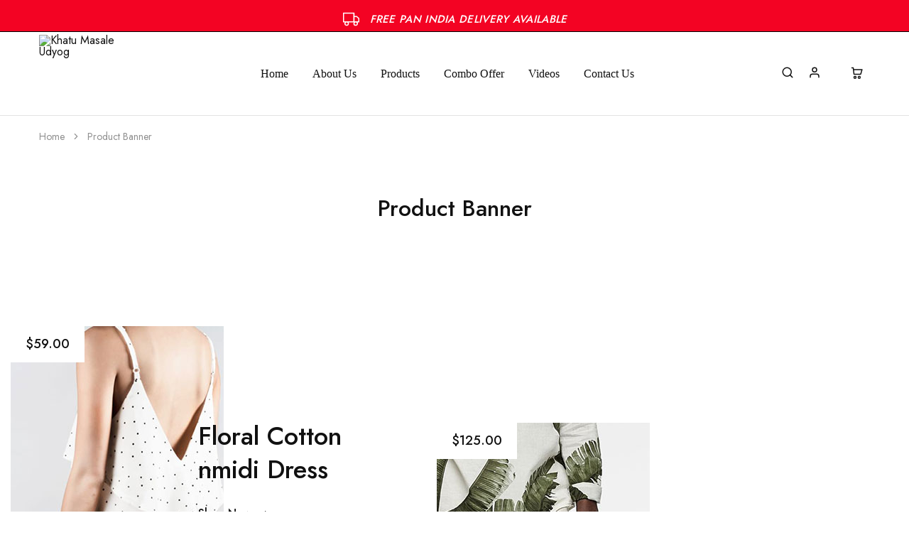

--- FILE ---
content_type: text/css
request_url: https://khatumasaleudyog.com/wp-content/uploads/elementor/css/post-9598.css?ver=1767194831
body_size: 21
content:
.elementor-9598 .elementor-element.elementor-element-285ef4d > .elementor-widget-container{padding:136px 0px 0px 0px;}@media(max-width:1024px){.elementor-9598 .elementor-element.elementor-element-e108963 .razzi-product-banner .banner-image{max-width:52%;}.elementor-9598 .elementor-element.elementor-element-e108963 .razzi-product-banner .banner-title{font-size:24px;}.elementor-9598 .elementor-element.elementor-element-e108963 .razzi-product-banner .regular-price{font-size:11px;}.elementor-9598 .elementor-element.elementor-element-e108963 .razzi-product-banner .sale-price{font-size:14px;}.elementor-9598 .elementor-element.elementor-element-285ef4d > .elementor-widget-container{padding:45px 0px 0px 0px;}.elementor-9598 .elementor-element.elementor-element-285ef4d .razzi-product-banner .banner-image{max-width:59%;}.elementor-9598 .elementor-element.elementor-element-285ef4d .razzi-product-banner .banner-title{font-size:24px;}.elementor-9598 .elementor-element.elementor-element-285ef4d .razzi-product-banner .regular-price{font-size:11px;}}@media(max-width:767px){.elementor-9598 .elementor-element.elementor-element-e108963 .razzi-product-banner .banner-price{padding:10px 10px 10px 10px;}.elementor-9598 .elementor-element.elementor-element-285ef4d > .elementor-widget-container{padding:0px 0px 0px 0px;}.elementor-9598 .elementor-element.elementor-element-285ef4d .razzi-product-banner .banner-price{padding:10px 10px 10px 10px;}}

--- FILE ---
content_type: application/x-javascript
request_url: https://khatumasaleudyog.com/wp-content/themes/razzi/assets/js/woocommerce/single-product.min.js?ver=20220310
body_size: 2878
content:
(function(c){"use strict";var d=d||{};d.init=function(){d.$body=c(document.body),d.$window=c(window),d.$header=c("#site-header");this.productVariation();this.singleProductV1();this.singleProductV2();this.singleProductV3();this.singleProductV4();this.singleProductV5();this.productTabs();this.stickyATC();this.productVideo();this.productVideoPopup();this.relatedProductsCarousel(c(".products.related"));this.relatedProductsCarousel(c(".products.upsells"))};d.productThumbnails=function(i){var t=c(".woocommerce-product-gallery"),a=t.find(".flex-control-thumbs"),n=t.find(".woocommerce-product-gallery__image.razzi-product-video");t.imagesLoaded(function(){setTimeout(function(){var e=t.data("columns");a.wrap('<div class="woocommerce-product-gallery__thumbs-carousel swiper-container" style="opacity:0"></div>');a.addClass("swiper-wrapper");a.find("li").addClass("swiper-slide");a.after('<span class="razzi-svg-icon rz-thumbs-button-prev rz-swiper-button"><svg xmlns="http://www.w3.org/2000/svg" width="24" height="24" viewBox="0 0 24 24" fill="none" stroke="currentColor" stroke-width="2" stroke-linecap="round" stroke-linejoin="round"><polyline points="15 18 9 12 15 6"></polyline></svg></span>');a.after('<span class="razzi-svg-icon rz-thumbs-button-next rz-swiper-button"><svg xmlns="http://www.w3.org/2000/svg" width="24" height="24" viewBox="0 0 24 24" fill="none" stroke="currentColor" stroke-width="2" stroke-linecap="round" stroke-linejoin="round"><polyline points="9 18 15 12 9 6"></polyline></svg></span>');var o={slidesPerView:e,loop:false,autoplay:false,speed:800,watchOverflow:true,spaceBetween:15,navigation:{nextEl:".rz-thumbs-button-next",prevEl:".rz-thumbs-button-prev"},on:{init:function(){a.parent().css("opacity",1)}},breakpoints:{300:{spaceBetween:0,allowTouchMove:false},991:{spaceBetween:15}}};if(i){o.direction="vertical"}else{o.direction="horizontal"}new Swiper(a.parent(),o);c("li",a).append("<span/>");if(n.length>0){var r=c(".woocommerce-product-gallery").data("video")-1;c(".woocommerce-product-gallery").addClass("has-video");a.find("li").eq(r).append('<div class="razzi-i-video"></div>')}},200)})};d.singleProductV1=function(){var e=c("div.product.layout-v1");if(!e.length){return}d.productThumbnails(false);c(".woocommerce-product-gallery").on("product_thumbnails_slider_horizontal",function(){d.productThumbnails(false)})};d.singleProductV2=function(){var e=c("div.product.layout-v2");if(!e.length){return}d.productThumbnails(true);c(".woocommerce-product-gallery").on("product_thumbnails_slider_vertical",function(){d.productThumbnails(true)})};d.singleProductV3=function(){var e=c("div.product.layout-v3");if(!e.length){return}d.responsiveProductGallery();d.zoomProductImages();c(".woocommerce-product-gallery").on("razzi_gallery_init_zoom",function(){d.zoomProductImages()})};d.singleProductV4=function(){var e=c("div.product.layout-v4");if(!e.length){return}o();c(".woocommerce-product-gallery").on("product-images-slider",function(){o()});function o(){var o=c(".woocommerce-product-gallery"),r=o.find(".woocommerce-product-gallery__wrapper");o.imagesLoaded(function(){if(o.find(".woocommerce-product-gallery__image").length<2){return}o.addClass("swiper-container");r.addClass("swiper-wrapper");r.children().addClass("swiper-slide");r.after('<span class="razzi-svg-icon rz-swiper-button-prev rz-swiper-button"><svg xmlns="http://www.w3.org/2000/svg" width="24" height="24" viewBox="0 0 24 24" fill="none" stroke="currentColor" stroke-width="2" stroke-linecap="round" stroke-linejoin="round"><polyline points="15 18 9 12 15 6"></polyline></svg></span>');r.after('<span class="razzi-svg-icon rz-swiper-button-next rz-swiper-button"><svg xmlns="http://www.w3.org/2000/svg" width="24" height="24" viewBox="0 0 24 24" fill="none" stroke="currentColor" stroke-width="2" stroke-linecap="round" stroke-linejoin="round"><polyline points="9 18 15 12 9 6"></polyline></svg></span>');r.after('<div class="swiper-pagination"></div>');var e={loop:false,autoplay:false,speed:800,watchOverflow:true,spaceBetween:10,navigation:{nextEl:".rz-swiper-button-next",prevEl:".rz-swiper-button-prev"},pagination:{el:".swiper-pagination",type:"bullets",clickable:true},breakpoints:{0:{slidesPerView:1,slidesPerGroup:1},481:{slidesPerView:2,slidesPerGroup:1}}};new Swiper(o,e)})}d.zoomProductImages();c(".woocommerce-product-gallery").on("razzi_gallery_init_zoom",function(){d.zoomProductImages()})};d.singleProductV5=function(){var e=c("div.product.layout-v5");if(!e.length){return}d.zoomProductImages();c(".woocommerce-product-gallery").on("razzi_gallery_init_zoom",function(){d.zoomProductImages()});d.responsiveProductGallery()};d.zoomProductImages=function(){c(".woocommerce-product-gallery").find(".woocommerce-product-gallery__image").each(function(){d.zoomSingleProductImage(this)})};d.productTabs=function(){var e=c("div.product");if(!e.hasClass("product-tabs-under-summary")){return}var o=e.find(".woocommerce-tabs"),r=window.location.hash;if(r.toLowerCase().indexOf("comment-")>=0||r==="#reviews"||r==="#tab-reviews"){o.find(".tab-title-reviews").addClass("active");o.find(".woocommerce-Tabs-panel--reviews").show()}c(".woocommerce-review-link").on("click",function(){c(".razzi-accordion-title.tab-title-reviews").trigger("click")});o.on("click",".razzi-accordion-title",function(e){e.preventDefault();if(c(this).hasClass("active")){c(this).removeClass("active");c(this).siblings(".woocommerce-Tabs-panel").stop().slideUp(300)}else{o.find(".razzi-accordion-title").removeClass("active");o.find(".woocommerce-Tabs-panel").slideUp();c(this).addClass("active");c(this).siblings(".woocommerce-Tabs-panel").stop().slideDown(300)}})};d.relatedProductsCarousel=function(e){if(!e.length){return}var o=e.find("ul.products");var r=d.$body.hasClass("razzi-product-card-solid")?false:true;o.wrap('<div class="swiper-container linked-products-carousel" style="opacity: 0;"></div>');o.addClass("swiper-wrapper");o.find("li.product").addClass("swiper-slide");var i=d.$body.hasClass("product-full-width")?5:4;var t={loop:false,on:{init:function(){this.$el.css("opacity",1)}},spaceBetween:r,breakpoints:{300:{slidesPerView:razziData.mobile_portrait==""?2:razziData.mobile_portrait,slidesPerGroup:razziData.mobile_portrait==""?2:razziData.mobile_portrait,spaceBetween:r==true?15:0},480:{slidesPerView:razziData.mobile_landscape==""?3:razziData.mobile_landscape,slidesPerGroup:razziData.mobile_landscape==""?3:razziData.mobile_landscape},768:{spaceBetween:r==true?30:0,slidesPerView:3,slidesPerGroup:3},992:{slidesPerView:3,slidesPerGroup:3},1200:{slidesPerView:i,slidesPerGroup:i,spaceBetween:r==true?30:0}}};if(razziProductData.related_product_navigation=="scrollbar"){o.after('<div class="swiper-scrollbar"></div>');t["scrollbar"]={el:".swiper-scrollbar",hide:false,draggable:true}}else if(razziProductData.related_product_navigation=="arrows"){o.after('<span class="razzi-svg-icon rz-swiper-button-prev rz-swiper-button"><svg xmlns="http://www.w3.org/2000/svg" width="24" height="24" viewBox="0 0 24 24" fill="none" stroke="currentColor" stroke-width="2" stroke-linecap="round" stroke-linejoin="round"><polyline points="15 18 9 12 15 6"></polyline></svg></span>');o.after('<span class="razzi-svg-icon rz-swiper-button-next rz-swiper-button"><svg xmlns="http://www.w3.org/2000/svg" width="24" height="24" viewBox="0 0 24 24" fill="none" stroke="currentColor" stroke-width="2" stroke-linecap="round" stroke-linejoin="round"><polyline points="9 18 15 12 9 6"></polyline></svg></span>');t["navigation"]={nextEl:e.find(".rz-swiper-button-next"),prevEl:e.find(".rz-swiper-button-prev")}}else{o.after('<div class="swiper-pagination"></div>');t["pagination"]={el:e.find(".swiper-pagination"),type:"bullets",clickable:true}}new Swiper(e.find(".linked-products-carousel"),t)};d.productVariation=function(){d.$body.on("tawcvs_initialized",function(){c(".variations_form").off("tawcvs_no_matching_variations");c(".variations_form").on("tawcvs_no_matching_variations",function(e,o){e.preventDefault();c(".variations_form").find(".woocommerce-variation.single_variation").show();if(typeof wc_add_to_cart_variation_params!=="undefined"){c(".variations_form").find(".single_variation").slideDown(200).html("<p>"+wc_add_to_cart_variation_params.i18n_no_matching_variations_text+"</p>")}})});c(".variations_form").on("found_variation.wc-variation-form",function(e,o){var r=c(".div.product").find(".sku_wrapper .sku");if(typeof r.wc_set_content!=="function"){return}if(typeof r.wc_reset_content!=="function"){return}if(o.sku){r.wc_set_content(o.sku)}else{r.wc_reset_content()}})};d.zoomSingleProductImage=function(e){if(typeof wc_single_product_params=="undefined"||!c.fn.zoom){return}if("1"!==razziData.product_image_zoom){return}var o=c(e),i=o.width(),t=false;o.each(function(e,o){var r=c(o).find("img");if(r.data("large_image_width")>i){t=true;return false}});if(t){var r=c.extend({touch:false},wc_single_product_params.zoom_options);if("ontouchstart"in document.documentElement){r.on="click"}o.trigger("zoom.destroy");o.zoom(r)}};d.responsiveProductGallery=function(){if(typeof razziData.product_gallery_slider==="undefined"){return}if(razziData.product_gallery_slider||!c.fn.wc_product_gallery){return}var e=c(window),o=c(".woocommerce div.product"),r=false,i={};if(!o.length){return}var t=c(".woocommerce-product-gallery",o),a=t.clone(),n=t.find(".woocommerce-product-gallery__image.razzi-product-video"),s=false;a.children(".woocommerce-product-gallery__trigger").remove();a.off();if(typeof wc_single_product_params!==undefined){r=wc_single_product_params.flexslider_enabled;i=wc_single_product_params.flexslider}l();e.on("resize",l);function l(){if(e.width()>=992){if(!s){return}if(typeof wc_single_product_params!==undefined){wc_single_product_params.flexslider_enabled=r;wc_single_product_params.flexslider=i}t.replaceWith(a.clone());t=c(".woocommerce-product-gallery",o);t.each(function(){c(this).wc_product_gallery()});c("form.variations_form select",o).trigger("change");if("1"===razziData.product_image_zoom&&o.hasClass("layout-v3","layout-v5")){t.find(".woocommerce-product-gallery__image").each(function(){d.zoomSingleProductImage(this)})}s=false}else{if(s){return}if(typeof wc_single_product_params!==undefined){wc_single_product_params.flexslider_enabled=true;wc_single_product_params.flexslider.controlNav=true}t.replaceWith(a.clone());t=c(".woocommerce-product-gallery",o);setTimeout(function(){t.each(function(){c(this).wc_product_gallery()})},100);c("form.variations_form select",o).trigger("change");s=true;if(n.length>0){c(".woocommerce-product-gallery").addClass("has-video")}}}};d.stickyATC=function(){var o=c("#razzi-sticky-add-to-cart"),e=o.find(".razzi-sticky-add-to-cart__content-button");if(!o.length){return}if(!c("div.product .entry-summary .cart").length){return}var r=0,i;if(d.$body.hasClass("admin-bar")){r+=32}var t=o.hasClass("razzi-sticky-atc_top")?true:false;function a(){i=c(".entry-summary .cart").offset().top+c(".entry-summary .cart").outerHeight()-r;if(window.pageYOffset>i){o.addClass("open");if(d.$body.hasClass("header-sticky")&&t){d.$body.find(".site-header").addClass("rz-header_sticky-act-active")}}else{o.removeClass("open");d.$body.find(".site-header").removeClass("rz-header_sticky-act-active")}if(!t){var e=document.body.scrollHeight;if(window.pageYOffset>e-window.innerHeight){o.removeClass("open")}}}d.$window.on("scroll",function(){a()}).trigger("scroll");if(!e.hasClass("ajax_add_to_cart")){e.on("click",function(e){e.preventDefault();c("html,body").stop().animate({scrollTop:c(".entry-summary").offset().top},"slow")})}};d.productVideo=function(){var i=c(".woocommerce-product-gallery");var e=i.find(".woocommerce-product-gallery__image.razzi-product-video");var o=i.find(".flex-control-thumbs");if(e.length<1){return}o.on("click","li",function(){var e=i.find(".razzi-product-video");var o=e.find("iframe"),r=e.find("video.wp-video-shortcode");if(o.length>0){o.attr("src",o.attr("src"))}if(r.length>0){r[0].pause()}return false});e.find(".video-vimeo > iframe").attr("width","100%").attr("height",500);o.find("li").on("click",".razzi-i-video",function(e){e.preventDefault();c(this).closest("li").find("img").trigger("click")})};d.productVideoPopup=function(){var e=c(".woocommerce-product-gallery").find(".razzi-product-video--icon");if(e.length<1){return}var o={type:"iframe",mainClass:"mfp-fade",removalDelay:300,preloader:false,fixedContentPos:false,iframe:{markup:'<div class="mfp-iframe-scaler">'+'<div class="mfp-close"></div>'+'<iframe class="mfp-iframe" frameborder="0" allow="autoplay"></iframe>'+"</div>",patterns:{youtube:{index:"youtube.com/",id:"v=",src:"https://www.youtube.com/embed/%id%?autoplay=1"},vimeo:{index:"vimeo.com/",id:"/",src:"//player.vimeo.com/video/%id%?autoplay=1"}},srcAction:"iframe_src"}};e.magnificPopup(o)};c(function(){d.init()})})(jQuery);